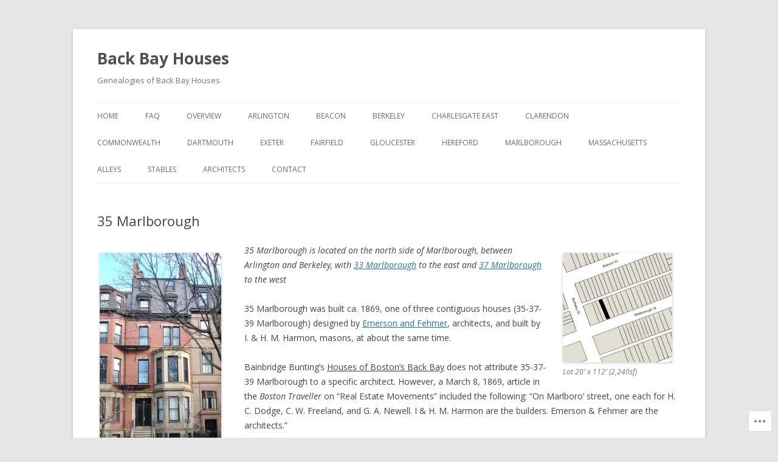

--- FILE ---
content_type: text/html; charset=UTF-8
request_url: https://backbayhouses.org/35-marlborough/
body_size: 20566
content:
<!DOCTYPE html>
<!--[if IE 7]>
<html class="ie ie7" lang="en">
<![endif]-->
<!--[if IE 8]>
<html class="ie ie8" lang="en">
<![endif]-->
<!--[if !(IE 7) & !(IE 8)]><!-->
<html lang="en">
<!--<![endif]-->
<head>
<meta charset="UTF-8" />
<meta name="viewport" content="width=device-width" />
<title>35 Marlborough | Back Bay Houses</title>
<link rel="profile" href="https://gmpg.org/xfn/11" />
<link rel="pingback" href="https://backbayhouses.org/xmlrpc.php">
<!--[if lt IE 9]>
<script src="https://s0.wp.com/wp-content/themes/pub/twentytwelve/js/html5.js?m=1394055319i&amp;ver=3.7.0" type="text/javascript"></script>
<![endif]-->
<meta name='robots' content='max-image-preview:large' />

<!-- Async WordPress.com Remote Login -->
<script id="wpcom_remote_login_js">
var wpcom_remote_login_extra_auth = '';
function wpcom_remote_login_remove_dom_node_id( element_id ) {
	var dom_node = document.getElementById( element_id );
	if ( dom_node ) { dom_node.parentNode.removeChild( dom_node ); }
}
function wpcom_remote_login_remove_dom_node_classes( class_name ) {
	var dom_nodes = document.querySelectorAll( '.' + class_name );
	for ( var i = 0; i < dom_nodes.length; i++ ) {
		dom_nodes[ i ].parentNode.removeChild( dom_nodes[ i ] );
	}
}
function wpcom_remote_login_final_cleanup() {
	wpcom_remote_login_remove_dom_node_classes( "wpcom_remote_login_msg" );
	wpcom_remote_login_remove_dom_node_id( "wpcom_remote_login_key" );
	wpcom_remote_login_remove_dom_node_id( "wpcom_remote_login_validate" );
	wpcom_remote_login_remove_dom_node_id( "wpcom_remote_login_js" );
	wpcom_remote_login_remove_dom_node_id( "wpcom_request_access_iframe" );
	wpcom_remote_login_remove_dom_node_id( "wpcom_request_access_styles" );
}

// Watch for messages back from the remote login
window.addEventListener( "message", function( e ) {
	if ( e.origin === "https://r-login.wordpress.com" ) {
		var data = {};
		try {
			data = JSON.parse( e.data );
		} catch( e ) {
			wpcom_remote_login_final_cleanup();
			return;
		}

		if ( data.msg === 'LOGIN' ) {
			// Clean up the login check iframe
			wpcom_remote_login_remove_dom_node_id( "wpcom_remote_login_key" );

			var id_regex = new RegExp( /^[0-9]+$/ );
			var token_regex = new RegExp( /^.*|.*|.*$/ );
			if (
				token_regex.test( data.token )
				&& id_regex.test( data.wpcomid )
			) {
				// We have everything we need to ask for a login
				var script = document.createElement( "script" );
				script.setAttribute( "id", "wpcom_remote_login_validate" );
				script.src = '/remote-login.php?wpcom_remote_login=validate'
					+ '&wpcomid=' + data.wpcomid
					+ '&token=' + encodeURIComponent( data.token )
					+ '&host=' + window.location.protocol
					+ '//' + window.location.hostname
					+ '&postid=5108'
					+ '&is_singular=';
				document.body.appendChild( script );
			}

			return;
		}

		// Safari ITP, not logged in, so redirect
		if ( data.msg === 'LOGIN-REDIRECT' ) {
			window.location = 'https://wordpress.com/log-in?redirect_to=' + window.location.href;
			return;
		}

		// Safari ITP, storage access failed, remove the request
		if ( data.msg === 'LOGIN-REMOVE' ) {
			var css_zap = 'html { -webkit-transition: margin-top 1s; transition: margin-top 1s; } /* 9001 */ html { margin-top: 0 !important; } * html body { margin-top: 0 !important; } @media screen and ( max-width: 782px ) { html { margin-top: 0 !important; } * html body { margin-top: 0 !important; } }';
			var style_zap = document.createElement( 'style' );
			style_zap.type = 'text/css';
			style_zap.appendChild( document.createTextNode( css_zap ) );
			document.body.appendChild( style_zap );

			var e = document.getElementById( 'wpcom_request_access_iframe' );
			e.parentNode.removeChild( e );

			document.cookie = 'wordpress_com_login_access=denied; path=/; max-age=31536000';

			return;
		}

		// Safari ITP
		if ( data.msg === 'REQUEST_ACCESS' ) {
			console.log( 'request access: safari' );

			// Check ITP iframe enable/disable knob
			if ( wpcom_remote_login_extra_auth !== 'safari_itp_iframe' ) {
				return;
			}

			// If we are in a "private window" there is no ITP.
			var private_window = false;
			try {
				var opendb = window.openDatabase( null, null, null, null );
			} catch( e ) {
				private_window = true;
			}

			if ( private_window ) {
				console.log( 'private window' );
				return;
			}

			var iframe = document.createElement( 'iframe' );
			iframe.id = 'wpcom_request_access_iframe';
			iframe.setAttribute( 'scrolling', 'no' );
			iframe.setAttribute( 'sandbox', 'allow-storage-access-by-user-activation allow-scripts allow-same-origin allow-top-navigation-by-user-activation' );
			iframe.src = 'https://r-login.wordpress.com/remote-login.php?wpcom_remote_login=request_access&origin=' + encodeURIComponent( data.origin ) + '&wpcomid=' + encodeURIComponent( data.wpcomid );

			var css = 'html { -webkit-transition: margin-top 1s; transition: margin-top 1s; } /* 9001 */ html { margin-top: 46px !important; } * html body { margin-top: 46px !important; } @media screen and ( max-width: 660px ) { html { margin-top: 71px !important; } * html body { margin-top: 71px !important; } #wpcom_request_access_iframe { display: block; height: 71px !important; } } #wpcom_request_access_iframe { border: 0px; height: 46px; position: fixed; top: 0; left: 0; width: 100%; min-width: 100%; z-index: 99999; background: #23282d; } ';

			var style = document.createElement( 'style' );
			style.type = 'text/css';
			style.id = 'wpcom_request_access_styles';
			style.appendChild( document.createTextNode( css ) );
			document.body.appendChild( style );

			document.body.appendChild( iframe );
		}

		if ( data.msg === 'DONE' ) {
			wpcom_remote_login_final_cleanup();
		}
	}
}, false );

// Inject the remote login iframe after the page has had a chance to load
// more critical resources
window.addEventListener( "DOMContentLoaded", function( e ) {
	var iframe = document.createElement( "iframe" );
	iframe.style.display = "none";
	iframe.setAttribute( "scrolling", "no" );
	iframe.setAttribute( "id", "wpcom_remote_login_key" );
	iframe.src = "https://r-login.wordpress.com/remote-login.php"
		+ "?wpcom_remote_login=key"
		+ "&origin=aHR0cHM6Ly9iYWNrYmF5aG91c2VzLm9yZw%3D%3D"
		+ "&wpcomid=52117373"
		+ "&time=" + Math.floor( Date.now() / 1000 );
	document.body.appendChild( iframe );
}, false );
</script>
<link rel='dns-prefetch' href='//s0.wp.com' />
<link rel='dns-prefetch' href='//fonts-api.wp.com' />
<link href='https://fonts.gstatic.com' crossorigin rel='preconnect' />
<link rel="alternate" type="application/rss+xml" title="Back Bay Houses &raquo; Feed" href="https://backbayhouses.org/feed/" />
<link rel="alternate" type="application/rss+xml" title="Back Bay Houses &raquo; Comments Feed" href="https://backbayhouses.org/comments/feed/" />
	<script type="text/javascript">
		/* <![CDATA[ */
		function addLoadEvent(func) {
			var oldonload = window.onload;
			if (typeof window.onload != 'function') {
				window.onload = func;
			} else {
				window.onload = function () {
					oldonload();
					func();
				}
			}
		}
		/* ]]> */
	</script>
	<style id='wp-emoji-styles-inline-css'>

	img.wp-smiley, img.emoji {
		display: inline !important;
		border: none !important;
		box-shadow: none !important;
		height: 1em !important;
		width: 1em !important;
		margin: 0 0.07em !important;
		vertical-align: -0.1em !important;
		background: none !important;
		padding: 0 !important;
	}
/*# sourceURL=wp-emoji-styles-inline-css */
</style>
<link crossorigin='anonymous' rel='stylesheet' id='all-css-2-1' href='/wp-content/plugins/gutenberg-core/v22.2.0/build/styles/block-library/style.css?m=1764855221i&cssminify=yes' type='text/css' media='all' />
<style id='wp-block-library-inline-css'>
.has-text-align-justify {
	text-align:justify;
}
.has-text-align-justify{text-align:justify;}

/*# sourceURL=wp-block-library-inline-css */
</style><style id='global-styles-inline-css'>
:root{--wp--preset--aspect-ratio--square: 1;--wp--preset--aspect-ratio--4-3: 4/3;--wp--preset--aspect-ratio--3-4: 3/4;--wp--preset--aspect-ratio--3-2: 3/2;--wp--preset--aspect-ratio--2-3: 2/3;--wp--preset--aspect-ratio--16-9: 16/9;--wp--preset--aspect-ratio--9-16: 9/16;--wp--preset--color--black: #000000;--wp--preset--color--cyan-bluish-gray: #abb8c3;--wp--preset--color--white: #fff;--wp--preset--color--pale-pink: #f78da7;--wp--preset--color--vivid-red: #cf2e2e;--wp--preset--color--luminous-vivid-orange: #ff6900;--wp--preset--color--luminous-vivid-amber: #fcb900;--wp--preset--color--light-green-cyan: #7bdcb5;--wp--preset--color--vivid-green-cyan: #00d084;--wp--preset--color--pale-cyan-blue: #8ed1fc;--wp--preset--color--vivid-cyan-blue: #0693e3;--wp--preset--color--vivid-purple: #9b51e0;--wp--preset--color--blue: #21759b;--wp--preset--color--dark-gray: #444;--wp--preset--color--medium-gray: #9f9f9f;--wp--preset--color--light-gray: #e6e6e6;--wp--preset--gradient--vivid-cyan-blue-to-vivid-purple: linear-gradient(135deg,rgb(6,147,227) 0%,rgb(155,81,224) 100%);--wp--preset--gradient--light-green-cyan-to-vivid-green-cyan: linear-gradient(135deg,rgb(122,220,180) 0%,rgb(0,208,130) 100%);--wp--preset--gradient--luminous-vivid-amber-to-luminous-vivid-orange: linear-gradient(135deg,rgb(252,185,0) 0%,rgb(255,105,0) 100%);--wp--preset--gradient--luminous-vivid-orange-to-vivid-red: linear-gradient(135deg,rgb(255,105,0) 0%,rgb(207,46,46) 100%);--wp--preset--gradient--very-light-gray-to-cyan-bluish-gray: linear-gradient(135deg,rgb(238,238,238) 0%,rgb(169,184,195) 100%);--wp--preset--gradient--cool-to-warm-spectrum: linear-gradient(135deg,rgb(74,234,220) 0%,rgb(151,120,209) 20%,rgb(207,42,186) 40%,rgb(238,44,130) 60%,rgb(251,105,98) 80%,rgb(254,248,76) 100%);--wp--preset--gradient--blush-light-purple: linear-gradient(135deg,rgb(255,206,236) 0%,rgb(152,150,240) 100%);--wp--preset--gradient--blush-bordeaux: linear-gradient(135deg,rgb(254,205,165) 0%,rgb(254,45,45) 50%,rgb(107,0,62) 100%);--wp--preset--gradient--luminous-dusk: linear-gradient(135deg,rgb(255,203,112) 0%,rgb(199,81,192) 50%,rgb(65,88,208) 100%);--wp--preset--gradient--pale-ocean: linear-gradient(135deg,rgb(255,245,203) 0%,rgb(182,227,212) 50%,rgb(51,167,181) 100%);--wp--preset--gradient--electric-grass: linear-gradient(135deg,rgb(202,248,128) 0%,rgb(113,206,126) 100%);--wp--preset--gradient--midnight: linear-gradient(135deg,rgb(2,3,129) 0%,rgb(40,116,252) 100%);--wp--preset--font-size--small: 13px;--wp--preset--font-size--medium: 20px;--wp--preset--font-size--large: 36px;--wp--preset--font-size--x-large: 42px;--wp--preset--font-family--albert-sans: 'Albert Sans', sans-serif;--wp--preset--font-family--alegreya: Alegreya, serif;--wp--preset--font-family--arvo: Arvo, serif;--wp--preset--font-family--bodoni-moda: 'Bodoni Moda', serif;--wp--preset--font-family--bricolage-grotesque: 'Bricolage Grotesque', sans-serif;--wp--preset--font-family--cabin: Cabin, sans-serif;--wp--preset--font-family--chivo: Chivo, sans-serif;--wp--preset--font-family--commissioner: Commissioner, sans-serif;--wp--preset--font-family--cormorant: Cormorant, serif;--wp--preset--font-family--courier-prime: 'Courier Prime', monospace;--wp--preset--font-family--crimson-pro: 'Crimson Pro', serif;--wp--preset--font-family--dm-mono: 'DM Mono', monospace;--wp--preset--font-family--dm-sans: 'DM Sans', sans-serif;--wp--preset--font-family--dm-serif-display: 'DM Serif Display', serif;--wp--preset--font-family--domine: Domine, serif;--wp--preset--font-family--eb-garamond: 'EB Garamond', serif;--wp--preset--font-family--epilogue: Epilogue, sans-serif;--wp--preset--font-family--fahkwang: Fahkwang, sans-serif;--wp--preset--font-family--figtree: Figtree, sans-serif;--wp--preset--font-family--fira-sans: 'Fira Sans', sans-serif;--wp--preset--font-family--fjalla-one: 'Fjalla One', sans-serif;--wp--preset--font-family--fraunces: Fraunces, serif;--wp--preset--font-family--gabarito: Gabarito, system-ui;--wp--preset--font-family--ibm-plex-mono: 'IBM Plex Mono', monospace;--wp--preset--font-family--ibm-plex-sans: 'IBM Plex Sans', sans-serif;--wp--preset--font-family--ibarra-real-nova: 'Ibarra Real Nova', serif;--wp--preset--font-family--instrument-serif: 'Instrument Serif', serif;--wp--preset--font-family--inter: Inter, sans-serif;--wp--preset--font-family--josefin-sans: 'Josefin Sans', sans-serif;--wp--preset--font-family--jost: Jost, sans-serif;--wp--preset--font-family--libre-baskerville: 'Libre Baskerville', serif;--wp--preset--font-family--libre-franklin: 'Libre Franklin', sans-serif;--wp--preset--font-family--literata: Literata, serif;--wp--preset--font-family--lora: Lora, serif;--wp--preset--font-family--merriweather: Merriweather, serif;--wp--preset--font-family--montserrat: Montserrat, sans-serif;--wp--preset--font-family--newsreader: Newsreader, serif;--wp--preset--font-family--noto-sans-mono: 'Noto Sans Mono', sans-serif;--wp--preset--font-family--nunito: Nunito, sans-serif;--wp--preset--font-family--open-sans: 'Open Sans', sans-serif;--wp--preset--font-family--overpass: Overpass, sans-serif;--wp--preset--font-family--pt-serif: 'PT Serif', serif;--wp--preset--font-family--petrona: Petrona, serif;--wp--preset--font-family--piazzolla: Piazzolla, serif;--wp--preset--font-family--playfair-display: 'Playfair Display', serif;--wp--preset--font-family--plus-jakarta-sans: 'Plus Jakarta Sans', sans-serif;--wp--preset--font-family--poppins: Poppins, sans-serif;--wp--preset--font-family--raleway: Raleway, sans-serif;--wp--preset--font-family--roboto: Roboto, sans-serif;--wp--preset--font-family--roboto-slab: 'Roboto Slab', serif;--wp--preset--font-family--rubik: Rubik, sans-serif;--wp--preset--font-family--rufina: Rufina, serif;--wp--preset--font-family--sora: Sora, sans-serif;--wp--preset--font-family--source-sans-3: 'Source Sans 3', sans-serif;--wp--preset--font-family--source-serif-4: 'Source Serif 4', serif;--wp--preset--font-family--space-mono: 'Space Mono', monospace;--wp--preset--font-family--syne: Syne, sans-serif;--wp--preset--font-family--texturina: Texturina, serif;--wp--preset--font-family--urbanist: Urbanist, sans-serif;--wp--preset--font-family--work-sans: 'Work Sans', sans-serif;--wp--preset--spacing--20: 0.44rem;--wp--preset--spacing--30: 0.67rem;--wp--preset--spacing--40: 1rem;--wp--preset--spacing--50: 1.5rem;--wp--preset--spacing--60: 2.25rem;--wp--preset--spacing--70: 3.38rem;--wp--preset--spacing--80: 5.06rem;--wp--preset--shadow--natural: 6px 6px 9px rgba(0, 0, 0, 0.2);--wp--preset--shadow--deep: 12px 12px 50px rgba(0, 0, 0, 0.4);--wp--preset--shadow--sharp: 6px 6px 0px rgba(0, 0, 0, 0.2);--wp--preset--shadow--outlined: 6px 6px 0px -3px rgb(255, 255, 255), 6px 6px rgb(0, 0, 0);--wp--preset--shadow--crisp: 6px 6px 0px rgb(0, 0, 0);}:where(.is-layout-flex){gap: 0.5em;}:where(.is-layout-grid){gap: 0.5em;}body .is-layout-flex{display: flex;}.is-layout-flex{flex-wrap: wrap;align-items: center;}.is-layout-flex > :is(*, div){margin: 0;}body .is-layout-grid{display: grid;}.is-layout-grid > :is(*, div){margin: 0;}:where(.wp-block-columns.is-layout-flex){gap: 2em;}:where(.wp-block-columns.is-layout-grid){gap: 2em;}:where(.wp-block-post-template.is-layout-flex){gap: 1.25em;}:where(.wp-block-post-template.is-layout-grid){gap: 1.25em;}.has-black-color{color: var(--wp--preset--color--black) !important;}.has-cyan-bluish-gray-color{color: var(--wp--preset--color--cyan-bluish-gray) !important;}.has-white-color{color: var(--wp--preset--color--white) !important;}.has-pale-pink-color{color: var(--wp--preset--color--pale-pink) !important;}.has-vivid-red-color{color: var(--wp--preset--color--vivid-red) !important;}.has-luminous-vivid-orange-color{color: var(--wp--preset--color--luminous-vivid-orange) !important;}.has-luminous-vivid-amber-color{color: var(--wp--preset--color--luminous-vivid-amber) !important;}.has-light-green-cyan-color{color: var(--wp--preset--color--light-green-cyan) !important;}.has-vivid-green-cyan-color{color: var(--wp--preset--color--vivid-green-cyan) !important;}.has-pale-cyan-blue-color{color: var(--wp--preset--color--pale-cyan-blue) !important;}.has-vivid-cyan-blue-color{color: var(--wp--preset--color--vivid-cyan-blue) !important;}.has-vivid-purple-color{color: var(--wp--preset--color--vivid-purple) !important;}.has-black-background-color{background-color: var(--wp--preset--color--black) !important;}.has-cyan-bluish-gray-background-color{background-color: var(--wp--preset--color--cyan-bluish-gray) !important;}.has-white-background-color{background-color: var(--wp--preset--color--white) !important;}.has-pale-pink-background-color{background-color: var(--wp--preset--color--pale-pink) !important;}.has-vivid-red-background-color{background-color: var(--wp--preset--color--vivid-red) !important;}.has-luminous-vivid-orange-background-color{background-color: var(--wp--preset--color--luminous-vivid-orange) !important;}.has-luminous-vivid-amber-background-color{background-color: var(--wp--preset--color--luminous-vivid-amber) !important;}.has-light-green-cyan-background-color{background-color: var(--wp--preset--color--light-green-cyan) !important;}.has-vivid-green-cyan-background-color{background-color: var(--wp--preset--color--vivid-green-cyan) !important;}.has-pale-cyan-blue-background-color{background-color: var(--wp--preset--color--pale-cyan-blue) !important;}.has-vivid-cyan-blue-background-color{background-color: var(--wp--preset--color--vivid-cyan-blue) !important;}.has-vivid-purple-background-color{background-color: var(--wp--preset--color--vivid-purple) !important;}.has-black-border-color{border-color: var(--wp--preset--color--black) !important;}.has-cyan-bluish-gray-border-color{border-color: var(--wp--preset--color--cyan-bluish-gray) !important;}.has-white-border-color{border-color: var(--wp--preset--color--white) !important;}.has-pale-pink-border-color{border-color: var(--wp--preset--color--pale-pink) !important;}.has-vivid-red-border-color{border-color: var(--wp--preset--color--vivid-red) !important;}.has-luminous-vivid-orange-border-color{border-color: var(--wp--preset--color--luminous-vivid-orange) !important;}.has-luminous-vivid-amber-border-color{border-color: var(--wp--preset--color--luminous-vivid-amber) !important;}.has-light-green-cyan-border-color{border-color: var(--wp--preset--color--light-green-cyan) !important;}.has-vivid-green-cyan-border-color{border-color: var(--wp--preset--color--vivid-green-cyan) !important;}.has-pale-cyan-blue-border-color{border-color: var(--wp--preset--color--pale-cyan-blue) !important;}.has-vivid-cyan-blue-border-color{border-color: var(--wp--preset--color--vivid-cyan-blue) !important;}.has-vivid-purple-border-color{border-color: var(--wp--preset--color--vivid-purple) !important;}.has-vivid-cyan-blue-to-vivid-purple-gradient-background{background: var(--wp--preset--gradient--vivid-cyan-blue-to-vivid-purple) !important;}.has-light-green-cyan-to-vivid-green-cyan-gradient-background{background: var(--wp--preset--gradient--light-green-cyan-to-vivid-green-cyan) !important;}.has-luminous-vivid-amber-to-luminous-vivid-orange-gradient-background{background: var(--wp--preset--gradient--luminous-vivid-amber-to-luminous-vivid-orange) !important;}.has-luminous-vivid-orange-to-vivid-red-gradient-background{background: var(--wp--preset--gradient--luminous-vivid-orange-to-vivid-red) !important;}.has-very-light-gray-to-cyan-bluish-gray-gradient-background{background: var(--wp--preset--gradient--very-light-gray-to-cyan-bluish-gray) !important;}.has-cool-to-warm-spectrum-gradient-background{background: var(--wp--preset--gradient--cool-to-warm-spectrum) !important;}.has-blush-light-purple-gradient-background{background: var(--wp--preset--gradient--blush-light-purple) !important;}.has-blush-bordeaux-gradient-background{background: var(--wp--preset--gradient--blush-bordeaux) !important;}.has-luminous-dusk-gradient-background{background: var(--wp--preset--gradient--luminous-dusk) !important;}.has-pale-ocean-gradient-background{background: var(--wp--preset--gradient--pale-ocean) !important;}.has-electric-grass-gradient-background{background: var(--wp--preset--gradient--electric-grass) !important;}.has-midnight-gradient-background{background: var(--wp--preset--gradient--midnight) !important;}.has-small-font-size{font-size: var(--wp--preset--font-size--small) !important;}.has-medium-font-size{font-size: var(--wp--preset--font-size--medium) !important;}.has-large-font-size{font-size: var(--wp--preset--font-size--large) !important;}.has-x-large-font-size{font-size: var(--wp--preset--font-size--x-large) !important;}.has-albert-sans-font-family{font-family: var(--wp--preset--font-family--albert-sans) !important;}.has-alegreya-font-family{font-family: var(--wp--preset--font-family--alegreya) !important;}.has-arvo-font-family{font-family: var(--wp--preset--font-family--arvo) !important;}.has-bodoni-moda-font-family{font-family: var(--wp--preset--font-family--bodoni-moda) !important;}.has-bricolage-grotesque-font-family{font-family: var(--wp--preset--font-family--bricolage-grotesque) !important;}.has-cabin-font-family{font-family: var(--wp--preset--font-family--cabin) !important;}.has-chivo-font-family{font-family: var(--wp--preset--font-family--chivo) !important;}.has-commissioner-font-family{font-family: var(--wp--preset--font-family--commissioner) !important;}.has-cormorant-font-family{font-family: var(--wp--preset--font-family--cormorant) !important;}.has-courier-prime-font-family{font-family: var(--wp--preset--font-family--courier-prime) !important;}.has-crimson-pro-font-family{font-family: var(--wp--preset--font-family--crimson-pro) !important;}.has-dm-mono-font-family{font-family: var(--wp--preset--font-family--dm-mono) !important;}.has-dm-sans-font-family{font-family: var(--wp--preset--font-family--dm-sans) !important;}.has-dm-serif-display-font-family{font-family: var(--wp--preset--font-family--dm-serif-display) !important;}.has-domine-font-family{font-family: var(--wp--preset--font-family--domine) !important;}.has-eb-garamond-font-family{font-family: var(--wp--preset--font-family--eb-garamond) !important;}.has-epilogue-font-family{font-family: var(--wp--preset--font-family--epilogue) !important;}.has-fahkwang-font-family{font-family: var(--wp--preset--font-family--fahkwang) !important;}.has-figtree-font-family{font-family: var(--wp--preset--font-family--figtree) !important;}.has-fira-sans-font-family{font-family: var(--wp--preset--font-family--fira-sans) !important;}.has-fjalla-one-font-family{font-family: var(--wp--preset--font-family--fjalla-one) !important;}.has-fraunces-font-family{font-family: var(--wp--preset--font-family--fraunces) !important;}.has-gabarito-font-family{font-family: var(--wp--preset--font-family--gabarito) !important;}.has-ibm-plex-mono-font-family{font-family: var(--wp--preset--font-family--ibm-plex-mono) !important;}.has-ibm-plex-sans-font-family{font-family: var(--wp--preset--font-family--ibm-plex-sans) !important;}.has-ibarra-real-nova-font-family{font-family: var(--wp--preset--font-family--ibarra-real-nova) !important;}.has-instrument-serif-font-family{font-family: var(--wp--preset--font-family--instrument-serif) !important;}.has-inter-font-family{font-family: var(--wp--preset--font-family--inter) !important;}.has-josefin-sans-font-family{font-family: var(--wp--preset--font-family--josefin-sans) !important;}.has-jost-font-family{font-family: var(--wp--preset--font-family--jost) !important;}.has-libre-baskerville-font-family{font-family: var(--wp--preset--font-family--libre-baskerville) !important;}.has-libre-franklin-font-family{font-family: var(--wp--preset--font-family--libre-franklin) !important;}.has-literata-font-family{font-family: var(--wp--preset--font-family--literata) !important;}.has-lora-font-family{font-family: var(--wp--preset--font-family--lora) !important;}.has-merriweather-font-family{font-family: var(--wp--preset--font-family--merriweather) !important;}.has-montserrat-font-family{font-family: var(--wp--preset--font-family--montserrat) !important;}.has-newsreader-font-family{font-family: var(--wp--preset--font-family--newsreader) !important;}.has-noto-sans-mono-font-family{font-family: var(--wp--preset--font-family--noto-sans-mono) !important;}.has-nunito-font-family{font-family: var(--wp--preset--font-family--nunito) !important;}.has-open-sans-font-family{font-family: var(--wp--preset--font-family--open-sans) !important;}.has-overpass-font-family{font-family: var(--wp--preset--font-family--overpass) !important;}.has-pt-serif-font-family{font-family: var(--wp--preset--font-family--pt-serif) !important;}.has-petrona-font-family{font-family: var(--wp--preset--font-family--petrona) !important;}.has-piazzolla-font-family{font-family: var(--wp--preset--font-family--piazzolla) !important;}.has-playfair-display-font-family{font-family: var(--wp--preset--font-family--playfair-display) !important;}.has-plus-jakarta-sans-font-family{font-family: var(--wp--preset--font-family--plus-jakarta-sans) !important;}.has-poppins-font-family{font-family: var(--wp--preset--font-family--poppins) !important;}.has-raleway-font-family{font-family: var(--wp--preset--font-family--raleway) !important;}.has-roboto-font-family{font-family: var(--wp--preset--font-family--roboto) !important;}.has-roboto-slab-font-family{font-family: var(--wp--preset--font-family--roboto-slab) !important;}.has-rubik-font-family{font-family: var(--wp--preset--font-family--rubik) !important;}.has-rufina-font-family{font-family: var(--wp--preset--font-family--rufina) !important;}.has-sora-font-family{font-family: var(--wp--preset--font-family--sora) !important;}.has-source-sans-3-font-family{font-family: var(--wp--preset--font-family--source-sans-3) !important;}.has-source-serif-4-font-family{font-family: var(--wp--preset--font-family--source-serif-4) !important;}.has-space-mono-font-family{font-family: var(--wp--preset--font-family--space-mono) !important;}.has-syne-font-family{font-family: var(--wp--preset--font-family--syne) !important;}.has-texturina-font-family{font-family: var(--wp--preset--font-family--texturina) !important;}.has-urbanist-font-family{font-family: var(--wp--preset--font-family--urbanist) !important;}.has-work-sans-font-family{font-family: var(--wp--preset--font-family--work-sans) !important;}
/*# sourceURL=global-styles-inline-css */
</style>

<style id='classic-theme-styles-inline-css'>
/*! This file is auto-generated */
.wp-block-button__link{color:#fff;background-color:#32373c;border-radius:9999px;box-shadow:none;text-decoration:none;padding:calc(.667em + 2px) calc(1.333em + 2px);font-size:1.125em}.wp-block-file__button{background:#32373c;color:#fff;text-decoration:none}
/*# sourceURL=/wp-includes/css/classic-themes.min.css */
</style>
<link crossorigin='anonymous' rel='stylesheet' id='all-css-4-1' href='/_static/??/wp-content/mu-plugins/core-compat/wp-mediaelement.css,/wp-content/mu-plugins/wpcom-bbpress-premium-themes.css?m=1432920480j&cssminify=yes' type='text/css' media='all' />
<link rel='stylesheet' id='twentytwelve-fonts-css' href='https://fonts-api.wp.com/css?family=Open+Sans%3A400italic%2C700italic%2C400%2C700&#038;subset=latin%2Clatin-ext&#038;display=fallback' media='all' />
<link crossorigin='anonymous' rel='stylesheet' id='all-css-6-1' href='/_static/??-eJzTLy/QTc7PK0nNK9EvyUjNTS3WLyhN0i8pBwpUAsmcslT94pLKnFS95OJiHX0iVAPV6Sfl5CdnF4O02OfaGpqbWpibWJiZW2YBADBZKMU=&cssminify=yes' type='text/css' media='all' />
<link crossorigin='anonymous' rel='stylesheet' id='all-css-8-1' href='/_static/??-eJx9i0EOwjAMBD+EcUEiggPiLW1k0iAnjmqnUX9PuLUXLqud1Q62Al6yUTa0mRIpljqhtT5sPXklVNuYoBUv6exVT7hzUoXCNcSsuNDEEnoN2F87/CcFEmDxo0XJB4A3j3H5qa/0vNyGh3PD1d0/X5shQdY=&cssminify=yes' type='text/css' media='all' />
<style id='jetpack-global-styles-frontend-style-inline-css'>
:root { --font-headings: unset; --font-base: unset; --font-headings-default: -apple-system,BlinkMacSystemFont,"Segoe UI",Roboto,Oxygen-Sans,Ubuntu,Cantarell,"Helvetica Neue",sans-serif; --font-base-default: -apple-system,BlinkMacSystemFont,"Segoe UI",Roboto,Oxygen-Sans,Ubuntu,Cantarell,"Helvetica Neue",sans-serif;}
/*# sourceURL=jetpack-global-styles-frontend-style-inline-css */
</style>
<link crossorigin='anonymous' rel='stylesheet' id='all-css-10-1' href='/wp-content/themes/h4/global.css?m=1420737423i&cssminify=yes' type='text/css' media='all' />
<script type="text/javascript" id="wpcom-actionbar-placeholder-js-extra">
/* <![CDATA[ */
var actionbardata = {"siteID":"52117373","postID":"5108","siteURL":"https://backbayhouses.org","xhrURL":"https://backbayhouses.org/wp-admin/admin-ajax.php","nonce":"254b6b84e8","isLoggedIn":"","statusMessage":"","subsEmailDefault":"instantly","proxyScriptUrl":"https://s0.wp.com/wp-content/js/wpcom-proxy-request.js?m=1513050504i&amp;ver=20211021","shortlink":"https://wp.me/P3wG6N-1ko","i18n":{"followedText":"New posts from this site will now appear in your \u003Ca href=\"https://wordpress.com/reader\"\u003EReader\u003C/a\u003E","foldBar":"Collapse this bar","unfoldBar":"Expand this bar","shortLinkCopied":"Shortlink copied to clipboard."}};
//# sourceURL=wpcom-actionbar-placeholder-js-extra
/* ]]> */
</script>
<script type="text/javascript" id="jetpack-mu-wpcom-settings-js-before">
/* <![CDATA[ */
var JETPACK_MU_WPCOM_SETTINGS = {"assetsUrl":"https://s0.wp.com/wp-content/mu-plugins/jetpack-mu-wpcom-plugin/sun/jetpack_vendor/automattic/jetpack-mu-wpcom/src/build/"};
//# sourceURL=jetpack-mu-wpcom-settings-js-before
/* ]]> */
</script>
<script crossorigin='anonymous' type='text/javascript'  src='/_static/??-eJzTLy/QTc7PK0nNK9HPKtYvyinRLSjKr6jUyyrW0QfKZeYl55SmpBaDJLMKS1OLKqGUXm5mHkFFurmZ6UWJJalQxfa5tobmRgamxgZmFpZZACbyLJI='></script>
<script type="text/javascript" id="rlt-proxy-js-after">
/* <![CDATA[ */
	rltInitialize( {"token":null,"iframeOrigins":["https:\/\/widgets.wp.com"]} );
//# sourceURL=rlt-proxy-js-after
/* ]]> */
</script>
<link rel="EditURI" type="application/rsd+xml" title="RSD" href="https://backbayhouses.wordpress.com/xmlrpc.php?rsd" />
<meta name="generator" content="WordPress.com" />
<link rel="canonical" href="https://backbayhouses.org/35-marlborough/" />
<link rel='shortlink' href='https://wp.me/P3wG6N-1ko' />
<link rel="alternate" type="application/json+oembed" href="https://public-api.wordpress.com/oembed/?format=json&amp;url=https%3A%2F%2Fbackbayhouses.org%2F35-marlborough%2F&amp;for=wpcom-auto-discovery" /><link rel="alternate" type="application/xml+oembed" href="https://public-api.wordpress.com/oembed/?format=xml&amp;url=https%3A%2F%2Fbackbayhouses.org%2F35-marlborough%2F&amp;for=wpcom-auto-discovery" />
<!-- Jetpack Open Graph Tags -->
<meta property="og:type" content="article" />
<meta property="og:title" content="35 Marlborough" />
<meta property="og:url" content="https://backbayhouses.org/35-marlborough/" />
<meta property="og:description" content="35 Marlborough is located on the north side of Marlborough, between Arlington and Berkeley, with 33 Marlborough to the east and 37 Marlborough to the west 35 Marlborough was built ca. 1869, one of …" />
<meta property="article:published_time" content="2013-07-23T12:28:39+00:00" />
<meta property="article:modified_time" content="2022-10-26T19:28:31+00:00" />
<meta property="og:site_name" content="Back Bay Houses" />
<meta property="og:image" content="https://backbayhouses.org/wp-content/uploads/2013/07/marl-035-2013-04-1a.jpg?w=177" />
<meta property="og:image:width" content="200" />
<meta property="og:image:height" content="339" />
<meta property="og:image:alt" content="35 Marlborough (2013)" />
<meta property="og:locale" content="en_US" />
<meta property="article:publisher" content="https://www.facebook.com/WordPresscom" />
<meta name="twitter:text:title" content="35 Marlborough" />
<meta name="twitter:image" content="https://backbayhouses.org/wp-content/uploads/2013/07/marl-035-2013-04-1a.jpg?w=144" />
<meta name="twitter:image:alt" content="35 Marlborough (2013)" />
<meta name="twitter:card" content="summary" />

<!-- End Jetpack Open Graph Tags -->
<link rel='openid.server' href='https://backbayhouses.org/?openidserver=1' />
<link rel='openid.delegate' href='https://backbayhouses.org/' />
<link rel="search" type="application/opensearchdescription+xml" href="https://backbayhouses.org/osd.xml" title="Back Bay Houses" />
<link rel="search" type="application/opensearchdescription+xml" href="https://s1.wp.com/opensearch.xml" title="WordPress.com" />
<meta name="theme-color" content="#e6e6e6" />
		<style type="text/css">
			.recentcomments a {
				display: inline !important;
				padding: 0 !important;
				margin: 0 !important;
			}

			table.recentcommentsavatartop img.avatar, table.recentcommentsavatarend img.avatar {
				border: 0px;
				margin: 0;
			}

			table.recentcommentsavatartop a, table.recentcommentsavatarend a {
				border: 0px !important;
				background-color: transparent !important;
			}

			td.recentcommentsavatarend, td.recentcommentsavatartop {
				padding: 0px 0px 1px 0px;
				margin: 0px;
			}

			td.recentcommentstextend {
				border: none !important;
				padding: 0px 0px 2px 10px;
			}

			.rtl td.recentcommentstextend {
				padding: 0px 10px 2px 0px;
			}

			td.recentcommentstexttop {
				border: none;
				padding: 0px 0px 0px 10px;
			}

			.rtl td.recentcommentstexttop {
				padding: 0px 10px 0px 0px;
			}
		</style>
		<meta name="description" content="35 Marlborough is located on the north side of Marlborough, between Arlington and Berkeley, with 33 Marlborough to the east and 37 Marlborough to the west 35 Marlborough was built ca. 1869, one of three contiguous houses (35-37-39 Marlborough) designed by Emerson and Fehmer, architects, and built by I. &amp; H. M. Harmon, masons, at about the same time.&hellip;" />
<link rel="icon" href="https://backbayhouses.org/wp-content/uploads/2018/03/site-icon1.jpg?w=32" sizes="32x32" />
<link rel="icon" href="https://backbayhouses.org/wp-content/uploads/2018/03/site-icon1.jpg?w=192" sizes="192x192" />
<link rel="apple-touch-icon" href="https://backbayhouses.org/wp-content/uploads/2018/03/site-icon1.jpg?w=180" />
<meta name="msapplication-TileImage" content="https://backbayhouses.org/wp-content/uploads/2018/03/site-icon1.jpg?w=270" />
			<link rel="stylesheet" id="custom-css-css" type="text/css" href="https://s0.wp.com/?custom-css=1&#038;csblog=3wG6N&#038;cscache=6&#038;csrev=34" />
			<link crossorigin='anonymous' rel='stylesheet' id='all-css-2-3' href='/_static/??-eJyNjM0KgzAQBl9I/ag/lR6KjyK6LhJNNsHN4uuXQuvZ4wzD4EwlRcksGcHK5G11otg4p4n2H0NNMDohzD7SrtDTJT4qUi1wexDiYp4VNB3RlP3V/MX3N4T3o++aun892277AK5vOq4=&cssminify=yes' type='text/css' media='all' />
</head>

<body class="wp-singular page-template-default page page-id-5108 wp-embed-responsive wp-theme-pubtwentytwelve customizer-styles-applied full-width custom-font-enabled single-author jetpack-reblog-enabled">
<div id="page" class="hfeed site">
	<header id="masthead" class="site-header">
				<hgroup>
			<h1 class="site-title"><a href="https://backbayhouses.org/" title="Back Bay Houses" rel="home">Back Bay Houses</a></h1>
			<h2 class="site-description">Genealogies of Back Bay Houses</h2>
		</hgroup>

		<nav id="site-navigation" class="main-navigation">
			<button class="menu-toggle">Menu</button>
			<a class="assistive-text" href="#content" title="Skip to content">Skip to content</a>
			<div class="menu-menu-1-container"><ul id="menu-menu-1" class="nav-menu"><li id="menu-item-266" class="menu-item menu-item-type-post_type menu-item-object-page menu-item-home menu-item-266"><a href="https://backbayhouses.org/">Home</a></li>
<li id="menu-item-298" class="menu-item menu-item-type-post_type menu-item-object-page menu-item-298"><a href="https://backbayhouses.org/frequently-asked-questions/">FAQ</a></li>
<li id="menu-item-32712" class="menu-item menu-item-type-post_type menu-item-object-page menu-item-has-children menu-item-32712"><a href="https://backbayhouses.org/overview-development-of-the-back-bay/">Overview</a>
<ul class="sub-menu">
	<li id="menu-item-32726" class="menu-item menu-item-type-post_type menu-item-object-page menu-item-32726"><a href="https://backbayhouses.org/overview-development-of-the-back-bay/">Overview</a></li>
	<li id="menu-item-32736" class="menu-item menu-item-type-post_type menu-item-object-page menu-item-32736"><a href="https://backbayhouses.org/back-bay-development-1855-1859/">1855-1859</a></li>
	<li id="menu-item-32735" class="menu-item menu-item-type-post_type menu-item-object-page menu-item-32735"><a href="https://backbayhouses.org/back-bay-development-1860-1864/">1860-1864</a></li>
	<li id="menu-item-32734" class="menu-item menu-item-type-post_type menu-item-object-page menu-item-32734"><a href="https://backbayhouses.org/back-bay-development-1865-1869/">1865-1869</a></li>
	<li id="menu-item-32733" class="menu-item menu-item-type-post_type menu-item-object-page menu-item-32733"><a href="https://backbayhouses.org/back-bay-development-1870-1874/">1870-1874</a></li>
	<li id="menu-item-32732" class="menu-item menu-item-type-post_type menu-item-object-page menu-item-32732"><a href="https://backbayhouses.org/back-bay-development-1875-1879/">1875-1879</a></li>
	<li id="menu-item-32731" class="menu-item menu-item-type-post_type menu-item-object-page menu-item-32731"><a href="https://backbayhouses.org/back-bay-development-1880-1884/">1880-1884</a></li>
	<li id="menu-item-32730" class="menu-item menu-item-type-post_type menu-item-object-page menu-item-32730"><a href="https://backbayhouses.org/back-bay-development-1885-1889/">1885-1889</a></li>
	<li id="menu-item-32729" class="menu-item menu-item-type-post_type menu-item-object-page menu-item-32729"><a href="https://backbayhouses.org/back-bay-development-1890-1899/">1890-1899</a></li>
	<li id="menu-item-32728" class="menu-item menu-item-type-post_type menu-item-object-page menu-item-32728"><a href="https://backbayhouses.org/back-bay-development-1900-1909/">1900-1909</a></li>
	<li id="menu-item-32727" class="menu-item menu-item-type-post_type menu-item-object-page menu-item-32727"><a href="https://backbayhouses.org/back-bay-development-1910-2015/">1910-2015</a></li>
	<li id="menu-item-37284" class="menu-item menu-item-type-post_type menu-item-object-page menu-item-37284"><a href="https://backbayhouses.org/back-bay-deed-restrictions/">Deed Restrictions</a></li>
	<li id="menu-item-37283" class="menu-item menu-item-type-post_type menu-item-object-page menu-item-37283"><a href="https://backbayhouses.org/party-wall-agreements-and-stipulations/">Party Wall Agreements</a></li>
</ul>
</li>
<li id="menu-item-250" class="menu-item menu-item-type-post_type menu-item-object-page menu-item-250"><a href="https://backbayhouses.org/71-2/">Arlington</a></li>
<li id="menu-item-251" class="menu-item menu-item-type-post_type menu-item-object-page menu-item-251"><a href="https://backbayhouses.org/beacon/">Beacon</a></li>
<li id="menu-item-252" class="menu-item menu-item-type-post_type menu-item-object-page menu-item-252"><a href="https://backbayhouses.org/berkeley/">Berkeley</a></li>
<li id="menu-item-27062" class="menu-item menu-item-type-post_type menu-item-object-page menu-item-27062"><a href="https://backbayhouses.org/charlesgate-east/">Charlesgate East</a></li>
<li id="menu-item-253" class="menu-item menu-item-type-post_type menu-item-object-page menu-item-253"><a href="https://backbayhouses.org/clarendon/">Clarendon</a></li>
<li id="menu-item-254" class="menu-item menu-item-type-post_type menu-item-object-page menu-item-254"><a href="https://backbayhouses.org/commonwealth/">Commonwealth</a></li>
<li id="menu-item-255" class="menu-item menu-item-type-post_type menu-item-object-page menu-item-255"><a href="https://backbayhouses.org/dartmouth/">Dartmouth</a></li>
<li id="menu-item-256" class="menu-item menu-item-type-post_type menu-item-object-page menu-item-256"><a href="https://backbayhouses.org/exeter/">Exeter</a></li>
<li id="menu-item-257" class="menu-item menu-item-type-post_type menu-item-object-page menu-item-257"><a href="https://backbayhouses.org/fairfield/">Fairfield</a></li>
<li id="menu-item-258" class="menu-item menu-item-type-post_type menu-item-object-page menu-item-258"><a href="https://backbayhouses.org/gloucester/">Gloucester</a></li>
<li id="menu-item-259" class="menu-item menu-item-type-post_type menu-item-object-page menu-item-259"><a href="https://backbayhouses.org/hereford/">Hereford</a></li>
<li id="menu-item-260" class="menu-item menu-item-type-post_type menu-item-object-page menu-item-260"><a href="https://backbayhouses.org/marlborough/">Marlborough</a></li>
<li id="menu-item-26848" class="menu-item menu-item-type-post_type menu-item-object-page menu-item-26848"><a href="https://backbayhouses.org/massachusetts/">Massachusetts</a></li>
<li id="menu-item-19735" class="menu-item menu-item-type-post_type menu-item-object-page menu-item-19735"><a href="https://backbayhouses.org/alleys/">Alleys</a></li>
<li id="menu-item-58741" class="menu-item menu-item-type-post_type menu-item-object-page menu-item-58741"><a href="https://backbayhouses.org/back-bay-stables/">Stables</a></li>
<li id="menu-item-294" class="menu-item menu-item-type-post_type menu-item-object-page menu-item-294"><a href="https://backbayhouses.org/architects/">Architects</a></li>
<li id="menu-item-339" class="menu-item menu-item-type-post_type menu-item-object-page menu-item-339"><a href="https://backbayhouses.org/contact/">Contact</a></li>
</ul></div>		</nav><!-- #site-navigation -->

			</header><!-- #masthead -->

	<div id="main" class="wrapper">
	<div id="primary" class="site-content">
		<div id="content" role="main">

							
	<article id="post-5108" class="post-5108 page type-page status-publish hentry">
		<header class="entry-header">
												<h1 class="entry-title">35 Marlborough</h1>
		</header>

		<div class="entry-content">
			<div data-shortcode="caption" id="attachment_5109" style="width: 210px" class="wp-caption alignleft"><a href="https://backbayhouses.org/wp-content/uploads/2013/07/marl-035-2013-04-1a.jpg"><img aria-describedby="caption-attachment-5109" data-attachment-id="5109" data-permalink="https://backbayhouses.org/35-marlborough/marl-035-2013-04-1a/" data-orig-file="https://backbayhouses.org/wp-content/uploads/2013/07/marl-035-2013-04-1a.jpg" data-orig-size="1250,2118" data-comments-opened="0" data-image-meta="{&quot;aperture&quot;:&quot;0&quot;,&quot;credit&quot;:&quot;&quot;,&quot;camera&quot;:&quot;&quot;,&quot;caption&quot;:&quot;&quot;,&quot;created_timestamp&quot;:&quot;0&quot;,&quot;copyright&quot;:&quot;&quot;,&quot;focal_length&quot;:&quot;0&quot;,&quot;iso&quot;:&quot;0&quot;,&quot;shutter_speed&quot;:&quot;0&quot;,&quot;title&quot;:&quot;&quot;}" data-image-title="Marl 035 (2013-04) 1a" data-image-description="" data-image-caption="&lt;p&gt;35 Marlborough (2013)&lt;/p&gt;
" data-medium-file="https://backbayhouses.org/wp-content/uploads/2013/07/marl-035-2013-04-1a.jpg?w=177" data-large-file="https://backbayhouses.org/wp-content/uploads/2013/07/marl-035-2013-04-1a.jpg?w=604" class="wp-image-5109" src="https://backbayhouses.org/wp-content/uploads/2013/07/marl-035-2013-04-1a.jpg?w=200&#038;h=339" alt="35 Marlborough (2013)" width="200" height="339" srcset="https://backbayhouses.org/wp-content/uploads/2013/07/marl-035-2013-04-1a.jpg?w=177 177w, https://backbayhouses.org/wp-content/uploads/2013/07/marl-035-2013-04-1a.jpg?w=200 200w, https://backbayhouses.org/wp-content/uploads/2013/07/marl-035-2013-04-1a.jpg?w=400 400w, https://backbayhouses.org/wp-content/uploads/2013/07/marl-035-2013-04-1a.jpg?w=89 89w" sizes="(max-width: 200px) 100vw, 200px" /></a><p id="caption-attachment-5109" class="wp-caption-text">35 Marlborough (2013)</p></div>
<div data-shortcode="caption" id="attachment_1709" style="width: 190px" class="wp-caption alignright"><a href="https://backbayhouses.org/wp-content/uploads/2013/07/marl-035-lot-site.jpg"><img aria-describedby="caption-attachment-1709" data-attachment-id="1709" data-permalink="https://backbayhouses.org/35-marlborough/marl-035-lot-site/" data-orig-file="https://backbayhouses.org/wp-content/uploads/2013/07/marl-035-lot-site.jpg" data-orig-size="335,335" data-comments-opened="0" data-image-meta="{&quot;aperture&quot;:&quot;0&quot;,&quot;credit&quot;:&quot;&quot;,&quot;camera&quot;:&quot;&quot;,&quot;caption&quot;:&quot;&quot;,&quot;created_timestamp&quot;:&quot;0&quot;,&quot;copyright&quot;:&quot;&quot;,&quot;focal_length&quot;:&quot;0&quot;,&quot;iso&quot;:&quot;0&quot;,&quot;shutter_speed&quot;:&quot;0&quot;,&quot;title&quot;:&quot;&quot;}" data-image-title="Marl 035 Lot Site" data-image-description="" data-image-caption="" data-medium-file="https://backbayhouses.org/wp-content/uploads/2013/07/marl-035-lot-site.jpg?w=300" data-large-file="https://backbayhouses.org/wp-content/uploads/2013/07/marl-035-lot-site.jpg?w=335" class=" wp-image-1709 " src="https://backbayhouses.org/wp-content/uploads/2013/07/marl-035-lot-site.jpg?w=180&#038;h=180" alt="Lot 20' x 112' (2,240sf)" width="180" height="180" srcset="https://backbayhouses.org/wp-content/uploads/2013/07/marl-035-lot-site.jpg?w=300 300w, https://backbayhouses.org/wp-content/uploads/2013/07/marl-035-lot-site.jpg?w=180 180w, https://backbayhouses.org/wp-content/uploads/2013/07/marl-035-lot-site.jpg?w=150 150w, https://backbayhouses.org/wp-content/uploads/2013/07/marl-035-lot-site.jpg 335w" sizes="(max-width: 180px) 100vw, 180px" /></a><p id="caption-attachment-1709" class="wp-caption-text">Lot 20&#8242; x 112&#8242; (2,240sf)</p></div>
<p><em>35 Marlborough is located on the north side of Marlborough, between Arlington and Berkeley, with <a title="33 Marlborough" href="https://backbayhouses.org/33-marlborough/">33 Marlborough</a> to the east and <a title="37 Marlborough" href="https://backbayhouses.org/37-marlborough/">37 Marlborough</a> to the west</em></p>
<p>35 Marlborough was built ca. 1869, one of three contiguous houses (35-37-39 Marlborough) designed by <a href="https://backbayhouses.org/emerson-and-fehmer/">Emerson and Fehmer</a>, architects, and built by I. &amp; H. M. Harmon, masons, at about the same time.</p>
<p>Bainbridge Bunting’s <span style="text-decoration:underline;">Houses of Boston’s Back Bay</span> does not attribute 35-37-39 Marlborough to a specific architect. However, a March 8, 1869, article in the <em>Boston Traveller</em> on “Real Estate Movements” included the following: &#8220;On Marlboro&#8217; street, one each for H. C. Dodge, C. W. Freeland, and G. A. Newell. I &amp; H. M. Harmon are the builders. Emerson &amp; Fehmer are the architects.&#8221;</p>
<p>The land on which 35 Marlborough was built was part of a larger parcel of land originally purchased from the Commonwealth of Massachusetts on November 6, 1858, by George Goss. He and his partner, Norman Carmine Munson, were the contractors responsible for filling the Commonwealth&#8217;s Back Bay lands. The original parcel ran from where 9 Marlborough would be built west to Berkeley Street, comprising 17 lots with either 24 foot or 25 foot frontages. On the same day he purchased the land, George Goss sold the lots to nine different buyers, who then resold them to others.</p>
<p>Between July and October of 1865, Charles William Freeland made a series of purchases from those who had bought land originally part of George Goss’s tract. He assembled a parcel with a frontage of 248 feet where 21-39 Marlborough would be built.</p>
<p>Charles Freeland was a merchant, cotton manufacturer, and real estate developer. He and his wife, Sarah Ward (Harrington) Freeland, lived at <a href="https://backbayhouses.org/117-beacon/#CFreeland">117 Beacon</a>.</p>
<p>He built the houses at 21-23-25-27 Marlborough for sale to others, and sold the land where 29-31-33-35 Marlborough would be built. In the case of 37-39 Marlborough, he sold the land for 39 Marlborough, but retained the land for 37 Marlborough until after the house had been built.</p>
<p>Click here for an index to the deeds for <a href="https://backbayhouses.org/index-to-deeds-35-marlborough/">35 Marlborough</a>, and click here for further <a href="https://backbayhouses.org/back-bay-land-north-side-of-marlborough-between-arlington-and-berkeley/">information about the land on the north side of Marlborough from Arlington to Berkeley, south of Alley 421</a>.</p>
<div data-shortcode="caption" id="attachment_22251" style="width: 410px" class="wp-caption alignright"><a href="https://backbayhouses.org/wp-content/uploads/2013/07/marl-035-043-detail-ca-1900-bpl-a.jpg"><img aria-describedby="caption-attachment-22251" data-attachment-id="22251" data-permalink="https://backbayhouses.org/35-marlborough/marl-035-043-detail-ca-1900-bpl-a/" data-orig-file="https://backbayhouses.org/wp-content/uploads/2013/07/marl-035-043-detail-ca-1900-bpl-a.jpg" data-orig-size="1030,782" data-comments-opened="0" data-image-meta="{&quot;aperture&quot;:&quot;0&quot;,&quot;credit&quot;:&quot;&quot;,&quot;camera&quot;:&quot;&quot;,&quot;caption&quot;:&quot;&quot;,&quot;created_timestamp&quot;:&quot;0&quot;,&quot;copyright&quot;:&quot;&quot;,&quot;focal_length&quot;:&quot;0&quot;,&quot;iso&quot;:&quot;0&quot;,&quot;shutter_speed&quot;:&quot;0&quot;,&quot;title&quot;:&quot;&quot;}" data-image-title="Marl 035-043 detail (ca 1900) BPL-A" data-image-description="" data-image-caption="&lt;p&gt;35-41 Marlborough and 301 Berkeley, detail from photograph looking north on Berkeley (ca. 1900); courtesy of the Print Department, Boston Public Library&lt;/p&gt;
" data-medium-file="https://backbayhouses.org/wp-content/uploads/2013/07/marl-035-043-detail-ca-1900-bpl-a.jpg?w=300" data-large-file="https://backbayhouses.org/wp-content/uploads/2013/07/marl-035-043-detail-ca-1900-bpl-a.jpg?w=960" class=" wp-image-22251" src="https://backbayhouses.org/wp-content/uploads/2013/07/marl-035-043-detail-ca-1900-bpl-a.jpg?w=400&#038;h=304" alt="35-41 Marlborough and 301 Berkeley, detail from photograph looking north on Berkeley (ca. 1900); courtesy of the Print Department, Boston Public Library" width="400" height="304" srcset="https://backbayhouses.org/wp-content/uploads/2013/07/marl-035-043-detail-ca-1900-bpl-a.jpg?w=300 300w, https://backbayhouses.org/wp-content/uploads/2013/07/marl-035-043-detail-ca-1900-bpl-a.jpg?w=400 400w, https://backbayhouses.org/wp-content/uploads/2013/07/marl-035-043-detail-ca-1900-bpl-a.jpg?w=800 800w, https://backbayhouses.org/wp-content/uploads/2013/07/marl-035-043-detail-ca-1900-bpl-a.jpg?w=150 150w, https://backbayhouses.org/wp-content/uploads/2013/07/marl-035-043-detail-ca-1900-bpl-a.jpg?w=768 768w" sizes="(max-width: 400px) 100vw, 400px" /></a><p id="caption-attachment-22251" class="wp-caption-text">35-41 Marlborough and 301 Berkeley, detail from photograph looking north on Berkeley (ca. 1905); courtesy of the Print Department, Boston Public Library</p></div>
<p>On March 30, 1869, the land for 35 Marlborough was purchased from Charles Freeland by Eliza Maria (Buckman) Newell, the wife of clothing merchant George A. Newell. They previously had lived at 40 Staniford. Their unmarried son, Edward Augustus Newell, a dry goods merchant, lived with them until about 1894, after which he made his home in Wilton, New Hampshire.</p>
<p>On April 20, 1894, Eliza Newell transferred 35 Marlborough into her husband&#8217;s name.</p>
<p>The Newells continued to live at 35 Marlborough until George Newell&#8217;s death in September of 1895.</p>
<p>On November 12, 1895, 35 Marlborough was purchased from the estate of George Newell by Miss Katharine F. Holland, a dressmaker. Living with her were her brother-in-law and sister, James Lawrence Johnston and Ellen (Holland) Johnston. James Johnston was a liquor dealer. They all previously had lived in Dorchester. The Johnstons also maintained a home in Cohasset.<a id="TLoring"></a></p>
<p>Also living with them was Florence Marie Treanor, the niece of Katharine Holland and Ellen (Holland) Johnston (the daughter of their sister, Annie, wife of Hugh Treanor). She married in January of 1904 to Edward Gibson Hynes, a physician from Brooklyn, New York.</p>
<p>Katharine Holland and the Johnstons continued to live at 35 Marlborough during the 1904-1905 winter season. By 1906, the Johnstons (and possibly Miss Holland) were living in an apartment at <a href="https://backbayhouses.org/416-marlborough/">416 Marlborough</a>.</p>
<div data-shortcode="caption" id="attachment_60504" style="width: 310px" class="wp-caption alignleft"><a href="https://backbayhouses.org/wp-content/uploads/2022/10/marl-035-041-ca-1910-robert-gray.jpg"><img aria-describedby="caption-attachment-60504" data-attachment-id="60504" data-permalink="https://backbayhouses.org/35-marlborough/marl-035-041-ca-1910-robert-gray/" data-orig-file="https://backbayhouses.org/wp-content/uploads/2022/10/marl-035-041-ca-1910-robert-gray.jpg" data-orig-size="1934,1967" data-comments-opened="0" data-image-meta="{&quot;aperture&quot;:&quot;0&quot;,&quot;credit&quot;:&quot;&quot;,&quot;camera&quot;:&quot;Canon LiDE 400&quot;,&quot;caption&quot;:&quot;&quot;,&quot;created_timestamp&quot;:&quot;&quot;,&quot;copyright&quot;:&quot;&quot;,&quot;focal_length&quot;:&quot;0&quot;,&quot;iso&quot;:&quot;0&quot;,&quot;shutter_speed&quot;:&quot;0&quot;,&quot;title&quot;:&quot;&quot;,&quot;orientation&quot;:&quot;0&quot;}" data-image-title="Marl 035-041 (ca 1910) &amp;#8211; Robert Gray" data-image-description="" data-image-caption="&lt;p&gt;35-41 Marlborough (betw. 1905 and 1923, and probably ca. 1910); courtesy of Robert Gray&lt;/p&gt;
" data-medium-file="https://backbayhouses.org/wp-content/uploads/2022/10/marl-035-041-ca-1910-robert-gray.jpg?w=295" data-large-file="https://backbayhouses.org/wp-content/uploads/2022/10/marl-035-041-ca-1910-robert-gray.jpg?w=960" loading="lazy" class="wp-image-60504" src="https://backbayhouses.org/wp-content/uploads/2022/10/marl-035-041-ca-1910-robert-gray.jpg?w=300&#038;h=305" alt="" width="300" height="305" srcset="https://backbayhouses.org/wp-content/uploads/2022/10/marl-035-041-ca-1910-robert-gray.jpg?w=295 295w, https://backbayhouses.org/wp-content/uploads/2022/10/marl-035-041-ca-1910-robert-gray.jpg?w=300 300w, https://backbayhouses.org/wp-content/uploads/2022/10/marl-035-041-ca-1910-robert-gray.jpg?w=600 600w, https://backbayhouses.org/wp-content/uploads/2022/10/marl-035-041-ca-1910-robert-gray.jpg?w=147 147w" sizes="(max-width: 300px) 100vw, 300px" /></a><p id="caption-attachment-60504" class="wp-caption-text">35-41 Marlborough (betw. 1905 and 1923, and probably ca. 1910); courtesy of Robert Gray</p></div>
<p>On July 14, 1905, 35 Marlborough was purchased from Katharine Holland by Thacher Loring. He and his wife, Margaret Fuller (Channing) Loring, made it their home. They previously had lived in Brookline. Their unmarried daughter, Marjorie (Margaret) Channing Loring, lived with them.</p>
<p>Thacher Loring was president and treasurer of the National Dock and Warehouse Company, founded by his father, Elisha Thacher Loring, in the early 1860s. He retired at about the time he purchased 35 Marlborough.</p>
<p>The Lorings continued to live in Brookline during the 1905-1906 winter season. It was probably at this time that 35 Marlborough was remodeled and a fifth story added.  The Building Department records do not include a permit for this addition. However, the 1902 Bromley map shows 35 Marlboro as being four stories and in its July 15. 1905, report of Thacher Loring’s purchase of the house, the <em>Boston Herald </em> described it as “a four-story, octagon-front brick dwelling. The additional story was added during the next few years and it is shown as a five story house on the 1908 Bromley.</p>
<p>From the 1920-1921 winter season, the Loring spent a part of the season at the Hotel Victoria at 273 Dartmouth and were listed both there and at 35 Marlborough in the Blue Books. They continued to be listed at both addresses through the 1923-1924 season, after which they spent their winters entirely at the Hotel Victoria.<a id="HPKing"></a></p>
<p>On April 21, 1924, 35 Marlborough was purchased from Thacher Loring by banker Henry Parsons King, Jr. He and his wife, Mary (Parker) King, made it their home. They previously had lived at <a title="247 Beacon" href="https://backbayhouses.org/247-beacon/#HPKing">247 Beacon</a>.  They also maintained a home in Pride&#8217;s Crossing.</p>
<p>They continued to live at 35 Marlborough in mid-1930, when they moved to Jamaica Plain.<a id="APSaul"></a><a id="DSaul"></a></p>
<p>On August 11, 1930, 35 Marlborough was purchased from Henry King by Harriet (Bayley) Long, the wife of stockbroker William Bowditch Long. They previously had lived at 6 West Cedar. They also maintained a home in Cohasset.</p>
<p>The Longs continued to live at 35 Marlborough until about 1942, but had moved to 36 West Cedar by 1943.</p>
<p>On June 15, 1942, 35 Marlborough was purchased from Harriet Long by Helen L. (Fairbanks) Lynde, wife of Charles Ripley Lynde, an importer of China and glass; they lived in Newtonville.</p>
<p>On January 9, 1943, 35 Marlborough was acquired from Helen Lynde by Della Saul (Salinsky), the former wife of George Lapidus. She lived there with her son, Robert Jason (Lapidus) Saul, and her unmarried brother, Allen Payson Saul (Abraham Salinsky). They all previously had lived at <a title="302 Beacon" href="https://backbayhouses.org/302-beacon/#APSaul">302 Beacon</a>.</p>
<p>Allen and Della Saul were chiropodists.  Allen Saul also operated the Allen Payson Company, dealers in elastic stockings.</p>
<div data-shortcode="caption" id="attachment_29753" style="width: 220px" class="wp-caption alignright"><a href="https://backbayhouses.org/wp-content/uploads/2013/07/marl-035-1942-1.jpg"><img aria-describedby="caption-attachment-29753" data-attachment-id="29753" data-permalink="https://backbayhouses.org/35-marlborough/marl-035-1942-1/" data-orig-file="https://backbayhouses.org/wp-content/uploads/2013/07/marl-035-1942-1.jpg" data-orig-size="1207,1795" data-comments-opened="0" data-image-meta="{&quot;aperture&quot;:&quot;0&quot;,&quot;credit&quot;:&quot;&quot;,&quot;camera&quot;:&quot;&quot;,&quot;caption&quot;:&quot;&quot;,&quot;created_timestamp&quot;:&quot;0&quot;,&quot;copyright&quot;:&quot;&quot;,&quot;focal_length&quot;:&quot;0&quot;,&quot;iso&quot;:&quot;0&quot;,&quot;shutter_speed&quot;:&quot;0&quot;,&quot;title&quot;:&quot;&quot;,&quot;orientation&quot;:&quot;0&quot;}" data-image-title="Marl 035 (1942) 1" data-image-description="" data-image-caption="&lt;p&gt;35 Marlborough (ca. 1942), photograph by Bainbridge Bunting, courtesy of The Gleason Partnership&lt;/p&gt;
" data-medium-file="https://backbayhouses.org/wp-content/uploads/2013/07/marl-035-1942-1.jpg?w=202" data-large-file="https://backbayhouses.org/wp-content/uploads/2013/07/marl-035-1942-1.jpg?w=689" loading="lazy" class="wp-image-29753" src="https://backbayhouses.org/wp-content/uploads/2013/07/marl-035-1942-1.jpg?w=210&#038;h=312" alt="35 Marlborough (ca. 1942), photograph by Bainbridge Bunting, courtesy of The Gleason Partnership" width="210" height="312" srcset="https://backbayhouses.org/wp-content/uploads/2013/07/marl-035-1942-1.jpg?w=202 202w, https://backbayhouses.org/wp-content/uploads/2013/07/marl-035-1942-1.jpg?w=210 210w, https://backbayhouses.org/wp-content/uploads/2013/07/marl-035-1942-1.jpg?w=420 420w, https://backbayhouses.org/wp-content/uploads/2013/07/marl-035-1942-1.jpg?w=101 101w" sizes="(max-width: 210px) 100vw, 210px" /></a><p id="caption-attachment-29753" class="wp-caption-text">35 Marlborough (ca. 1942), photograph by Bainbridge Bunting, courtesy of The Gleason Partnership</p></div>
<p>In March of 1943, Della Saul filed for (and subsequently received) permission to convert the house from a single-family dwelling into a lodging house.</p>
<p>Della Saul married again in 1944, to leather manufacturer Jacob Newman.  After their marriage, they lived at 14 Buswell.  Robert Saul iived with them.</p>
<p>On August 7, 1944, Allen Saul acquired 35 Marlborough from his sister.  On the same day, he also acquired <a title="140 Beacon" href="https://backbayhouses.org/140-beacon/#APSaul">140 Beacon</a> from her (she had purchased 140 Beacon in April of 1936, and she and her brother had converted it to apartments).  Allen Saul continued to live at 35 Marlborough.</p>
<p>Jacob and Della Saul separated in about 1951 and, by 1952, she and her son had moved to an apartment at <a title="219 Beacon" href="https://backbayhouses.org/219-beacon/#DSaul">219 Beacon</a>, a building which Allen Saul owned and had converted into apartments.</p>
<p>In about 1953, Allen Saul moved from 35 Marlborough to an apartment at <a title="140 Beacon" href="https://backbayhouses.org/140-beacon/#APSaul">140 Beacon</a>. At about the same time, Della Saul moved there from 219 Beacon.</p>
<p>Allen Saul continued to own 35 Marlborough and operate it as a lodging house.</p>
<p>On August 1, 1985, 35 Marlborough was purchased from Allen Saul by Sheldon M. Stone, trustee of the First Block Real Estate Trust.</p>
<p>In September of 1986, the trust applied for (and subsequently received) permission to convert the house into eleven apartments.</p>
<p>On March 12, 1987, the trust converted the apartments into eleven condominium units, the 35 Marlborough Street Condominium.</p>
<p>In July of 1987, the trust applied for (and subsequently received) permission to reduce the number of units to seven and convert the rear ell into a four car garage. On January 21, 1992, the condominium association amended the master deed to reflect this change.</p>
<div data-shortcode="caption" id="attachment_5104" style="width: 410px" class="wp-caption aligncenter"><a href="https://backbayhouses.org/wp-content/uploads/2013/07/marl-033-039-2013-04-1a.jpg"><img aria-describedby="caption-attachment-5104" data-attachment-id="5104" data-permalink="https://backbayhouses.org/33-marlborough/marl-033-039-2013-04-1a/" data-orig-file="https://backbayhouses.org/wp-content/uploads/2013/07/marl-033-039-2013-04-1a.jpg" data-orig-size="2817,1878" data-comments-opened="0" data-image-meta="{&quot;aperture&quot;:&quot;5.6&quot;,&quot;credit&quot;:&quot;&quot;,&quot;camera&quot;:&quot;NIKON D40&quot;,&quot;caption&quot;:&quot;&quot;,&quot;created_timestamp&quot;:&quot;1364803773&quot;,&quot;copyright&quot;:&quot;&quot;,&quot;focal_length&quot;:&quot;18&quot;,&quot;iso&quot;:&quot;200&quot;,&quot;shutter_speed&quot;:&quot;0.008&quot;,&quot;title&quot;:&quot;&quot;}" data-image-title="Marl 033-039 (2013-04) 1a" data-image-description="" data-image-caption="&lt;p&gt;33-39 Marlborough (2013)&lt;/p&gt;
" data-medium-file="https://backbayhouses.org/wp-content/uploads/2013/07/marl-033-039-2013-04-1a.jpg?w=300" data-large-file="https://backbayhouses.org/wp-content/uploads/2013/07/marl-033-039-2013-04-1a.jpg?w=960" loading="lazy" class="wp-image-5104" src="https://backbayhouses.org/wp-content/uploads/2013/07/marl-033-039-2013-04-1a.jpg?w=400&#038;h=267" alt="33-39 Marlborough (2013)" width="400" height="267" srcset="https://backbayhouses.org/wp-content/uploads/2013/07/marl-033-039-2013-04-1a.jpg?w=300 300w, https://backbayhouses.org/wp-content/uploads/2013/07/marl-033-039-2013-04-1a.jpg?w=400 400w, https://backbayhouses.org/wp-content/uploads/2013/07/marl-033-039-2013-04-1a.jpg?w=800 800w, https://backbayhouses.org/wp-content/uploads/2013/07/marl-033-039-2013-04-1a.jpg?w=150 150w, https://backbayhouses.org/wp-content/uploads/2013/07/marl-033-039-2013-04-1a.jpg?w=768 768w" sizes="(max-width: 400px) 100vw, 400px" /></a><p id="caption-attachment-5104" class="wp-caption-text">33-39 Marlborough (2013)</p></div>
					</div><!-- .entry-content -->
		<footer class="entry-meta">
					</footer><!-- .entry-meta -->
	</article><!-- #post -->
				
<div id="comments" class="comments-area">

	
	
	
</div><!-- #comments .comments-area -->
			
		</div><!-- #content -->
	</div><!-- #primary -->


		</div><!-- #main .wrapper -->
	<footer id="colophon" role="contentinfo">
		<div class="site-info">
									<a href="https://wordpress.com/?ref=footer_custom_powered" rel="nofollow">Website Powered by WordPress.com</a>.
		</div><!-- .site-info -->
	</footer><!-- #colophon -->
</div><!-- #page -->

<!--  -->
<script type="speculationrules">
{"prefetch":[{"source":"document","where":{"and":[{"href_matches":"/*"},{"not":{"href_matches":["/wp-*.php","/wp-admin/*","/files/*","/wp-content/*","/wp-content/plugins/*","/wp-content/themes/pub/twentytwelve/*","/*\\?(.+)"]}},{"not":{"selector_matches":"a[rel~=\"nofollow\"]"}},{"not":{"selector_matches":".no-prefetch, .no-prefetch a"}}]},"eagerness":"conservative"}]}
</script>
	<div style="display:none">
	</div>
		<div id="actionbar" dir="ltr" style="display: none;"
			class="actnbr-pub-twentytwelve actnbr-has-follow">
		<ul>
						<li class="actnbr-ellipsis actnbr-hidden">
				<svg class="gridicon gridicons-ellipsis" height="24" width="24" xmlns="http://www.w3.org/2000/svg" viewBox="0 0 24 24"><g><path d="M7 12c0 1.104-.896 2-2 2s-2-.896-2-2 .896-2 2-2 2 .896 2 2zm12-2c-1.104 0-2 .896-2 2s.896 2 2 2 2-.896 2-2-.896-2-2-2zm-7 0c-1.104 0-2 .896-2 2s.896 2 2 2 2-.896 2-2-.896-2-2-2z"/></g></svg>				<div class="actnbr-popover tip tip-top-left actnbr-more">
					<div class="tip-arrow"></div>
					<div class="tip-inner">
						<ul>
								<li class="actnbr-sitename">
			<a href="https://backbayhouses.org">
				<img loading='lazy' alt='' src='https://backbayhouses.org/wp-content/uploads/2018/03/site-icon1.jpg?w=50' srcset='https://backbayhouses.org/wp-content/uploads/2018/03/site-icon1.jpg?w=50 1x, https://backbayhouses.org/wp-content/uploads/2018/03/site-icon1.jpg?w=75 1.5x, https://backbayhouses.org/wp-content/uploads/2018/03/site-icon1.jpg?w=100 2x, https://backbayhouses.org/wp-content/uploads/2018/03/site-icon1.jpg?w=150 3x, https://backbayhouses.org/wp-content/uploads/2018/03/site-icon1.jpg?w=200 4x' class='avatar avatar-50' height='50' width='50' />				Back Bay Houses			</a>
		</li>
								<li class="actnbr-signup"><a href="https://wordpress.com/start/">Sign up</a></li>
							<li class="actnbr-login"><a href="https://wordpress.com/log-in?redirect_to=https%3A%2F%2Fr-login.wordpress.com%2Fremote-login.php%3Faction%3Dlink%26back%3Dhttps%253A%252F%252Fbackbayhouses.org%252F35-marlborough%252F">Log in</a></li>
																<li class="actnbr-shortlink">
										<a href="https://wp.me/P3wG6N-1ko">
											<span class="actnbr-shortlink__text">Copy shortlink</span>
											<span class="actnbr-shortlink__icon"><svg class="gridicon gridicons-checkmark" height="16" width="16" xmlns="http://www.w3.org/2000/svg" viewBox="0 0 24 24"><g><path d="M9 19.414l-6.707-6.707 1.414-1.414L9 16.586 20.293 5.293l1.414 1.414"/></g></svg></span>
										</a>
									</li>
																<li class="flb-report">
									<a href="https://wordpress.com/abuse/?report_url=https://backbayhouses.org/35-marlborough/" target="_blank" rel="noopener noreferrer">
										Report this content									</a>
								</li>
															<li class="actnbr-subs">
									<a href="https://subscribe.wordpress.com/">Manage subscriptions</a>
								</li>
													</ul>
					</div>
				</div>
			</li>
		</ul>
	</div>
	
<script>
window.addEventListener( "DOMContentLoaded", function( event ) {
	var link = document.createElement( "link" );
	link.href = "/wp-content/mu-plugins/actionbar/actionbar.css?v=20250116";
	link.type = "text/css";
	link.rel = "stylesheet";
	document.head.appendChild( link );

	var script = document.createElement( "script" );
	script.src = "/wp-content/mu-plugins/actionbar/actionbar.js?v=20250204";
	document.body.appendChild( script );
} );
</script>

			<div id="jp-carousel-loading-overlay">
			<div id="jp-carousel-loading-wrapper">
				<span id="jp-carousel-library-loading">&nbsp;</span>
			</div>
		</div>
		<div class="jp-carousel-overlay jp-carousel-light" style="display: none;">

		<div class="jp-carousel-container jp-carousel-light">
			<!-- The Carousel Swiper -->
			<div
				class="jp-carousel-wrap swiper jp-carousel-swiper-container jp-carousel-transitions"
				itemscope
				itemtype="https://schema.org/ImageGallery">
				<div class="jp-carousel swiper-wrapper"></div>
				<div class="jp-swiper-button-prev swiper-button-prev">
					<svg width="25" height="24" viewBox="0 0 25 24" fill="none" xmlns="http://www.w3.org/2000/svg">
						<mask id="maskPrev" mask-type="alpha" maskUnits="userSpaceOnUse" x="8" y="6" width="9" height="12">
							<path d="M16.2072 16.59L11.6496 12L16.2072 7.41L14.8041 6L8.8335 12L14.8041 18L16.2072 16.59Z" fill="white"/>
						</mask>
						<g mask="url(#maskPrev)">
							<rect x="0.579102" width="23.8823" height="24" fill="#FFFFFF"/>
						</g>
					</svg>
				</div>
				<div class="jp-swiper-button-next swiper-button-next">
					<svg width="25" height="24" viewBox="0 0 25 24" fill="none" xmlns="http://www.w3.org/2000/svg">
						<mask id="maskNext" mask-type="alpha" maskUnits="userSpaceOnUse" x="8" y="6" width="8" height="12">
							<path d="M8.59814 16.59L13.1557 12L8.59814 7.41L10.0012 6L15.9718 12L10.0012 18L8.59814 16.59Z" fill="white"/>
						</mask>
						<g mask="url(#maskNext)">
							<rect x="0.34375" width="23.8822" height="24" fill="#FFFFFF"/>
						</g>
					</svg>
				</div>
			</div>
			<!-- The main close buton -->
			<div class="jp-carousel-close-hint">
				<svg width="25" height="24" viewBox="0 0 25 24" fill="none" xmlns="http://www.w3.org/2000/svg">
					<mask id="maskClose" mask-type="alpha" maskUnits="userSpaceOnUse" x="5" y="5" width="15" height="14">
						<path d="M19.3166 6.41L17.9135 5L12.3509 10.59L6.78834 5L5.38525 6.41L10.9478 12L5.38525 17.59L6.78834 19L12.3509 13.41L17.9135 19L19.3166 17.59L13.754 12L19.3166 6.41Z" fill="white"/>
					</mask>
					<g mask="url(#maskClose)">
						<rect x="0.409668" width="23.8823" height="24" fill="#FFFFFF"/>
					</g>
				</svg>
			</div>
			<!-- Image info, comments and meta -->
			<div class="jp-carousel-info">
				<div class="jp-carousel-info-footer">
					<div class="jp-carousel-pagination-container">
						<div class="jp-swiper-pagination swiper-pagination"></div>
						<div class="jp-carousel-pagination"></div>
					</div>
					<div class="jp-carousel-photo-title-container">
						<h2 class="jp-carousel-photo-caption"></h2>
					</div>
					<div class="jp-carousel-photo-icons-container">
						<a href="#" class="jp-carousel-icon-btn jp-carousel-icon-info" aria-label="Toggle photo metadata visibility">
							<span class="jp-carousel-icon">
								<svg width="25" height="24" viewBox="0 0 25 24" fill="none" xmlns="http://www.w3.org/2000/svg">
									<mask id="maskInfo" mask-type="alpha" maskUnits="userSpaceOnUse" x="2" y="2" width="21" height="20">
										<path fill-rule="evenodd" clip-rule="evenodd" d="M12.7537 2C7.26076 2 2.80273 6.48 2.80273 12C2.80273 17.52 7.26076 22 12.7537 22C18.2466 22 22.7046 17.52 22.7046 12C22.7046 6.48 18.2466 2 12.7537 2ZM11.7586 7V9H13.7488V7H11.7586ZM11.7586 11V17H13.7488V11H11.7586ZM4.79292 12C4.79292 16.41 8.36531 20 12.7537 20C17.142 20 20.7144 16.41 20.7144 12C20.7144 7.59 17.142 4 12.7537 4C8.36531 4 4.79292 7.59 4.79292 12Z" fill="white"/>
									</mask>
									<g mask="url(#maskInfo)">
										<rect x="0.8125" width="23.8823" height="24" fill="#FFFFFF"/>
									</g>
								</svg>
							</span>
						</a>
												<a href="#" class="jp-carousel-icon-btn jp-carousel-icon-comments" aria-label="Toggle photo comments visibility">
							<span class="jp-carousel-icon">
								<svg width="25" height="24" viewBox="0 0 25 24" fill="none" xmlns="http://www.w3.org/2000/svg">
									<mask id="maskComments" mask-type="alpha" maskUnits="userSpaceOnUse" x="2" y="2" width="21" height="20">
										<path fill-rule="evenodd" clip-rule="evenodd" d="M4.3271 2H20.2486C21.3432 2 22.2388 2.9 22.2388 4V16C22.2388 17.1 21.3432 18 20.2486 18H6.31729L2.33691 22V4C2.33691 2.9 3.2325 2 4.3271 2ZM6.31729 16H20.2486V4H4.3271V18L6.31729 16Z" fill="white"/>
									</mask>
									<g mask="url(#maskComments)">
										<rect x="0.34668" width="23.8823" height="24" fill="#FFFFFF"/>
									</g>
								</svg>

								<span class="jp-carousel-has-comments-indicator" aria-label="This image has comments."></span>
							</span>
						</a>
											</div>
				</div>
				<div class="jp-carousel-info-extra">
					<div class="jp-carousel-info-content-wrapper">
						<div class="jp-carousel-photo-title-container">
							<h2 class="jp-carousel-photo-title"></h2>
						</div>
						<div class="jp-carousel-comments-wrapper">
															<div id="jp-carousel-comments-loading">
									<span>Loading Comments...</span>
								</div>
								<div class="jp-carousel-comments"></div>
								<div id="jp-carousel-comment-form-container">
									<span id="jp-carousel-comment-form-spinner">&nbsp;</span>
									<div id="jp-carousel-comment-post-results"></div>
																														<form id="jp-carousel-comment-form">
												<label for="jp-carousel-comment-form-comment-field" class="screen-reader-text">Write a Comment...</label>
												<textarea
													name="comment"
													class="jp-carousel-comment-form-field jp-carousel-comment-form-textarea"
													id="jp-carousel-comment-form-comment-field"
													placeholder="Write a Comment..."
												></textarea>
												<div id="jp-carousel-comment-form-submit-and-info-wrapper">
													<div id="jp-carousel-comment-form-commenting-as">
																													<fieldset>
																<label for="jp-carousel-comment-form-email-field">Email (Required)</label>
																<input type="text" name="email" class="jp-carousel-comment-form-field jp-carousel-comment-form-text-field" id="jp-carousel-comment-form-email-field" />
															</fieldset>
															<fieldset>
																<label for="jp-carousel-comment-form-author-field">Name (Required)</label>
																<input type="text" name="author" class="jp-carousel-comment-form-field jp-carousel-comment-form-text-field" id="jp-carousel-comment-form-author-field" />
															</fieldset>
															<fieldset>
																<label for="jp-carousel-comment-form-url-field">Website</label>
																<input type="text" name="url" class="jp-carousel-comment-form-field jp-carousel-comment-form-text-field" id="jp-carousel-comment-form-url-field" />
															</fieldset>
																											</div>
													<input
														type="submit"
														name="submit"
														class="jp-carousel-comment-form-button"
														id="jp-carousel-comment-form-button-submit"
														value="Post Comment" />
												</div>
											</form>
																											</div>
													</div>
						<div class="jp-carousel-image-meta">
							<div class="jp-carousel-title-and-caption">
								<div class="jp-carousel-photo-info">
									<h3 class="jp-carousel-caption" itemprop="caption description"></h3>
								</div>

								<div class="jp-carousel-photo-description"></div>
							</div>
							<ul class="jp-carousel-image-exif" style="display: none;"></ul>
							<a class="jp-carousel-image-download" href="#" target="_blank" style="display: none;">
								<svg width="25" height="24" viewBox="0 0 25 24" fill="none" xmlns="http://www.w3.org/2000/svg">
									<mask id="mask0" mask-type="alpha" maskUnits="userSpaceOnUse" x="3" y="3" width="19" height="18">
										<path fill-rule="evenodd" clip-rule="evenodd" d="M5.84615 5V19H19.7775V12H21.7677V19C21.7677 20.1 20.8721 21 19.7775 21H5.84615C4.74159 21 3.85596 20.1 3.85596 19V5C3.85596 3.9 4.74159 3 5.84615 3H12.8118V5H5.84615ZM14.802 5V3H21.7677V10H19.7775V6.41L9.99569 16.24L8.59261 14.83L18.3744 5H14.802Z" fill="white"/>
									</mask>
									<g mask="url(#mask0)">
										<rect x="0.870605" width="23.8823" height="24" fill="#FFFFFF"/>
									</g>
								</svg>
								<span class="jp-carousel-download-text"></span>
							</a>
							<div class="jp-carousel-image-map" style="display: none;"></div>
						</div>
					</div>
				</div>
			</div>
		</div>

		</div>
		
	<script type="text/javascript">
		(function () {
			var wpcom_reblog = {
				source: 'toolbar',

				toggle_reblog_box_flair: function (obj_id, post_id) {

					// Go to site selector. This will redirect to their blog if they only have one.
					const postEndpoint = `https://wordpress.com/post`;

					// Ideally we would use the permalink here, but fortunately this will be replaced with the 
					// post permalink in the editor.
					const originalURL = `${ document.location.href }?page_id=${ post_id }`; 
					
					const url =
						postEndpoint +
						'?url=' +
						encodeURIComponent( originalURL ) +
						'&is_post_share=true' +
						'&v=5';

					const redirect = function () {
						if (
							! window.open( url, '_blank' )
						) {
							location.href = url;
						}
					};

					if ( /Firefox/.test( navigator.userAgent ) ) {
						setTimeout( redirect, 0 );
					} else {
						redirect();
					}
				},
			};

			window.wpcom_reblog = wpcom_reblog;
		})();
	</script>
<script type="text/javascript" id="jetpack-carousel-js-extra">
/* <![CDATA[ */
var jetpackSwiperLibraryPath = {"url":"/wp-content/mu-plugins/jetpack-plugin/sun/_inc/blocks/swiper.js"};
var jetpackCarouselStrings = {"widths":[370,700,1000,1200,1400,2000],"is_logged_in":"","lang":"en","ajaxurl":"https://backbayhouses.org/wp-admin/admin-ajax.php","nonce":"6e8ae1ab06","display_exif":"0","display_comments":"1","single_image_gallery":"1","single_image_gallery_media_file":"","background_color":"white","comment":"Comment","post_comment":"Post Comment","write_comment":"Write a Comment...","loading_comments":"Loading Comments...","image_label":"Open image in full-screen.","download_original":"View full size \u003Cspan class=\"photo-size\"\u003E{0}\u003Cspan class=\"photo-size-times\"\u003E\u00d7\u003C/span\u003E{1}\u003C/span\u003E","no_comment_text":"Please be sure to submit some text with your comment.","no_comment_email":"Please provide an email address to comment.","no_comment_author":"Please provide your name to comment.","comment_post_error":"Sorry, but there was an error posting your comment. Please try again later.","comment_approved":"Your comment was approved.","comment_unapproved":"Your comment is in moderation.","camera":"Camera","aperture":"Aperture","shutter_speed":"Shutter Speed","focal_length":"Focal Length","copyright":"Copyright","comment_registration":"0","require_name_email":"1","login_url":"https://backbayhouses.wordpress.com/wp-login.php?redirect_to=https%3A%2F%2Fbackbayhouses.org%2F35-marlborough%2F","blog_id":"52117373","meta_data":["camera","aperture","shutter_speed","focal_length","copyright"],"stats_query_args":"blog=52117373&v=wpcom&tz=-5&user_id=0&subd=backbayhouses","is_public":"1"};
//# sourceURL=jetpack-carousel-js-extra
/* ]]> */
</script>
<script crossorigin='anonymous' type='text/javascript'  src='/_static/??-eJx9jEEOwjAMBD9EavVASw+Ip6A0WMUhcSJiN+rvyYEixIHLSjvaWajZuMSCLCB3jFgg6wxSG9hahhXBF2C70mKFEne+HOBLimpy0IW4gEfJ1j3eHYoyXIkdzErhBs4+kxYMn9kOukj/XveZqdml+FObd4nnfhz60zSNx8G/AIUWTd0='></script>
<script id="wp-emoji-settings" type="application/json">
{"baseUrl":"https://s0.wp.com/wp-content/mu-plugins/wpcom-smileys/twemoji/2/72x72/","ext":".png","svgUrl":"https://s0.wp.com/wp-content/mu-plugins/wpcom-smileys/twemoji/2/svg/","svgExt":".svg","source":{"concatemoji":"/wp-includes/js/wp-emoji-release.min.js?m=1764078722i&ver=6.9-RC2-61304"}}
</script>
<script type="module">
/* <![CDATA[ */
/*! This file is auto-generated */
const a=JSON.parse(document.getElementById("wp-emoji-settings").textContent),o=(window._wpemojiSettings=a,"wpEmojiSettingsSupports"),s=["flag","emoji"];function i(e){try{var t={supportTests:e,timestamp:(new Date).valueOf()};sessionStorage.setItem(o,JSON.stringify(t))}catch(e){}}function c(e,t,n){e.clearRect(0,0,e.canvas.width,e.canvas.height),e.fillText(t,0,0);t=new Uint32Array(e.getImageData(0,0,e.canvas.width,e.canvas.height).data);e.clearRect(0,0,e.canvas.width,e.canvas.height),e.fillText(n,0,0);const a=new Uint32Array(e.getImageData(0,0,e.canvas.width,e.canvas.height).data);return t.every((e,t)=>e===a[t])}function p(e,t){e.clearRect(0,0,e.canvas.width,e.canvas.height),e.fillText(t,0,0);var n=e.getImageData(16,16,1,1);for(let e=0;e<n.data.length;e++)if(0!==n.data[e])return!1;return!0}function u(e,t,n,a){switch(t){case"flag":return n(e,"\ud83c\udff3\ufe0f\u200d\u26a7\ufe0f","\ud83c\udff3\ufe0f\u200b\u26a7\ufe0f")?!1:!n(e,"\ud83c\udde8\ud83c\uddf6","\ud83c\udde8\u200b\ud83c\uddf6")&&!n(e,"\ud83c\udff4\udb40\udc67\udb40\udc62\udb40\udc65\udb40\udc6e\udb40\udc67\udb40\udc7f","\ud83c\udff4\u200b\udb40\udc67\u200b\udb40\udc62\u200b\udb40\udc65\u200b\udb40\udc6e\u200b\udb40\udc67\u200b\udb40\udc7f");case"emoji":return!a(e,"\ud83e\u1fac8")}return!1}function f(e,t,n,a){let r;const o=(r="undefined"!=typeof WorkerGlobalScope&&self instanceof WorkerGlobalScope?new OffscreenCanvas(300,150):document.createElement("canvas")).getContext("2d",{willReadFrequently:!0}),s=(o.textBaseline="top",o.font="600 32px Arial",{});return e.forEach(e=>{s[e]=t(o,e,n,a)}),s}function r(e){var t=document.createElement("script");t.src=e,t.defer=!0,document.head.appendChild(t)}a.supports={everything:!0,everythingExceptFlag:!0},new Promise(t=>{let n=function(){try{var e=JSON.parse(sessionStorage.getItem(o));if("object"==typeof e&&"number"==typeof e.timestamp&&(new Date).valueOf()<e.timestamp+604800&&"object"==typeof e.supportTests)return e.supportTests}catch(e){}return null}();if(!n){if("undefined"!=typeof Worker&&"undefined"!=typeof OffscreenCanvas&&"undefined"!=typeof URL&&URL.createObjectURL&&"undefined"!=typeof Blob)try{var e="postMessage("+f.toString()+"("+[JSON.stringify(s),u.toString(),c.toString(),p.toString()].join(",")+"));",a=new Blob([e],{type:"text/javascript"});const r=new Worker(URL.createObjectURL(a),{name:"wpTestEmojiSupports"});return void(r.onmessage=e=>{i(n=e.data),r.terminate(),t(n)})}catch(e){}i(n=f(s,u,c,p))}t(n)}).then(e=>{for(const n in e)a.supports[n]=e[n],a.supports.everything=a.supports.everything&&a.supports[n],"flag"!==n&&(a.supports.everythingExceptFlag=a.supports.everythingExceptFlag&&a.supports[n]);var t;a.supports.everythingExceptFlag=a.supports.everythingExceptFlag&&!a.supports.flag,a.supports.everything||((t=a.source||{}).concatemoji?r(t.concatemoji):t.wpemoji&&t.twemoji&&(r(t.twemoji),r(t.wpemoji)))});
//# sourceURL=/wp-includes/js/wp-emoji-loader.min.js
/* ]]> */
</script>
<script src="//stats.wp.com/w.js?68" defer></script> <script type="text/javascript">
_tkq = window._tkq || [];
_stq = window._stq || [];
_tkq.push(['storeContext', {'blog_id':'52117373','blog_tz':'-5','user_lang':'en','blog_lang':'en','user_id':'0'}]);
		// Prevent sending pageview tracking from WP-Admin pages.
		_stq.push(['view', {'blog':'52117373','v':'wpcom','tz':'-5','user_id':'0','post':'5108','subd':'backbayhouses'}]);
		_stq.push(['extra', {'crypt':'UE5tW3cvZGQ/[base64]'}]);
_stq.push([ 'clickTrackerInit', '52117373', '5108' ]);
</script>
<noscript><img src="https://pixel.wp.com/b.gif?v=noscript" style="height:1px;width:1px;overflow:hidden;position:absolute;bottom:1px;" alt="" /></noscript>
<meta id="bilmur" property="bilmur:data" content="" data-provider="wordpress.com" data-service="simple" data-site-tz="Etc/GMT+5" data-custom-props="{&quot;enq_jquery&quot;:&quot;1&quot;,&quot;logged_in&quot;:&quot;0&quot;,&quot;wptheme&quot;:&quot;pub\/twentytwelve&quot;,&quot;wptheme_is_block&quot;:&quot;0&quot;}"  >
		<script defer src="/wp-content/js/bilmur.min.js?i=17&amp;m=202602"></script> 	</body>
</html>